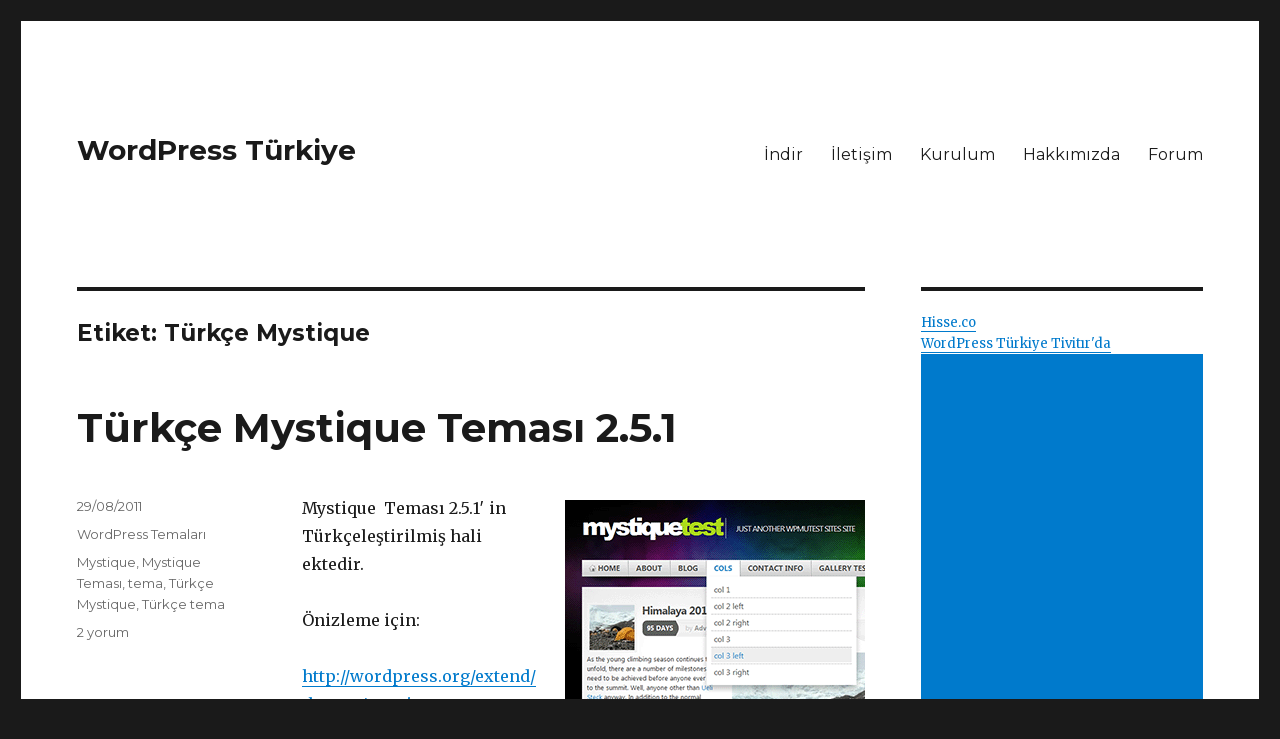

--- FILE ---
content_type: text/html; charset=UTF-8
request_url: https://wordpressturkiye.com/etiket/turkce-mystique/
body_size: 9355
content:
<!DOCTYPE html>
<html lang="tr" class="no-js">
<head>
	<meta charset="UTF-8">
	<meta name="viewport" content="width=device-width, initial-scale=1">
	<link rel="profile" href="https://gmpg.org/xfn/11">
		<script>(function(html){html.className = html.className.replace(/\bno-js\b/,'js')})(document.documentElement);</script>
<title>Türkçe Mystique &#8211; WordPress Türkiye</title>
<meta name='robots' content='max-image-preview:large' />
<link rel='dns-prefetch' href='//fonts.googleapis.com' />
<link rel='dns-prefetch' href='//s.w.org' />
<link rel="alternate" type="application/rss+xml" title="WordPress Türkiye &raquo; beslemesi" href="https://wordpressturkiye.com/feed/" />
<link rel="alternate" type="application/rss+xml" title="WordPress Türkiye &raquo; yorum beslemesi" href="https://wordpressturkiye.com/comments/feed/" />
<link rel="alternate" type="application/rss+xml" title="WordPress Türkiye &raquo; Türkçe Mystique etiket beslemesi" href="https://wordpressturkiye.com/etiket/turkce-mystique/feed/" />
<script type="text/javascript">
window._wpemojiSettings = {"baseUrl":"https:\/\/s.w.org\/images\/core\/emoji\/14.0.0\/72x72\/","ext":".png","svgUrl":"https:\/\/s.w.org\/images\/core\/emoji\/14.0.0\/svg\/","svgExt":".svg","source":{"concatemoji":"https:\/\/wordpressturkiye.com\/wp-includes\/js\/wp-emoji-release.min.js?ver=6.0.11"}};
/*! This file is auto-generated */
!function(e,a,t){var n,r,o,i=a.createElement("canvas"),p=i.getContext&&i.getContext("2d");function s(e,t){var a=String.fromCharCode,e=(p.clearRect(0,0,i.width,i.height),p.fillText(a.apply(this,e),0,0),i.toDataURL());return p.clearRect(0,0,i.width,i.height),p.fillText(a.apply(this,t),0,0),e===i.toDataURL()}function c(e){var t=a.createElement("script");t.src=e,t.defer=t.type="text/javascript",a.getElementsByTagName("head")[0].appendChild(t)}for(o=Array("flag","emoji"),t.supports={everything:!0,everythingExceptFlag:!0},r=0;r<o.length;r++)t.supports[o[r]]=function(e){if(!p||!p.fillText)return!1;switch(p.textBaseline="top",p.font="600 32px Arial",e){case"flag":return s([127987,65039,8205,9895,65039],[127987,65039,8203,9895,65039])?!1:!s([55356,56826,55356,56819],[55356,56826,8203,55356,56819])&&!s([55356,57332,56128,56423,56128,56418,56128,56421,56128,56430,56128,56423,56128,56447],[55356,57332,8203,56128,56423,8203,56128,56418,8203,56128,56421,8203,56128,56430,8203,56128,56423,8203,56128,56447]);case"emoji":return!s([129777,127995,8205,129778,127999],[129777,127995,8203,129778,127999])}return!1}(o[r]),t.supports.everything=t.supports.everything&&t.supports[o[r]],"flag"!==o[r]&&(t.supports.everythingExceptFlag=t.supports.everythingExceptFlag&&t.supports[o[r]]);t.supports.everythingExceptFlag=t.supports.everythingExceptFlag&&!t.supports.flag,t.DOMReady=!1,t.readyCallback=function(){t.DOMReady=!0},t.supports.everything||(n=function(){t.readyCallback()},a.addEventListener?(a.addEventListener("DOMContentLoaded",n,!1),e.addEventListener("load",n,!1)):(e.attachEvent("onload",n),a.attachEvent("onreadystatechange",function(){"complete"===a.readyState&&t.readyCallback()})),(e=t.source||{}).concatemoji?c(e.concatemoji):e.wpemoji&&e.twemoji&&(c(e.twemoji),c(e.wpemoji)))}(window,document,window._wpemojiSettings);
</script>
<style type="text/css">
img.wp-smiley,
img.emoji {
	display: inline !important;
	border: none !important;
	box-shadow: none !important;
	height: 1em !important;
	width: 1em !important;
	margin: 0 0.07em !important;
	vertical-align: -0.1em !important;
	background: none !important;
	padding: 0 !important;
}
</style>
	<link rel='stylesheet' id='yarppWidgetCss-css'  href='https://wordpressturkiye.com/wp-content/plugins/yet-another-related-posts-plugin/style/widget.css?ver=6.0.11' type='text/css' media='all' />
<link rel='stylesheet' id='wp-block-library-css'  href='https://wordpressturkiye.com/wp-includes/css/dist/block-library/style.min.css?ver=6.0.11' type='text/css' media='all' />
<style id='global-styles-inline-css' type='text/css'>
body{--wp--preset--color--black: #000000;--wp--preset--color--cyan-bluish-gray: #abb8c3;--wp--preset--color--white: #ffffff;--wp--preset--color--pale-pink: #f78da7;--wp--preset--color--vivid-red: #cf2e2e;--wp--preset--color--luminous-vivid-orange: #ff6900;--wp--preset--color--luminous-vivid-amber: #fcb900;--wp--preset--color--light-green-cyan: #7bdcb5;--wp--preset--color--vivid-green-cyan: #00d084;--wp--preset--color--pale-cyan-blue: #8ed1fc;--wp--preset--color--vivid-cyan-blue: #0693e3;--wp--preset--color--vivid-purple: #9b51e0;--wp--preset--gradient--vivid-cyan-blue-to-vivid-purple: linear-gradient(135deg,rgba(6,147,227,1) 0%,rgb(155,81,224) 100%);--wp--preset--gradient--light-green-cyan-to-vivid-green-cyan: linear-gradient(135deg,rgb(122,220,180) 0%,rgb(0,208,130) 100%);--wp--preset--gradient--luminous-vivid-amber-to-luminous-vivid-orange: linear-gradient(135deg,rgba(252,185,0,1) 0%,rgba(255,105,0,1) 100%);--wp--preset--gradient--luminous-vivid-orange-to-vivid-red: linear-gradient(135deg,rgba(255,105,0,1) 0%,rgb(207,46,46) 100%);--wp--preset--gradient--very-light-gray-to-cyan-bluish-gray: linear-gradient(135deg,rgb(238,238,238) 0%,rgb(169,184,195) 100%);--wp--preset--gradient--cool-to-warm-spectrum: linear-gradient(135deg,rgb(74,234,220) 0%,rgb(151,120,209) 20%,rgb(207,42,186) 40%,rgb(238,44,130) 60%,rgb(251,105,98) 80%,rgb(254,248,76) 100%);--wp--preset--gradient--blush-light-purple: linear-gradient(135deg,rgb(255,206,236) 0%,rgb(152,150,240) 100%);--wp--preset--gradient--blush-bordeaux: linear-gradient(135deg,rgb(254,205,165) 0%,rgb(254,45,45) 50%,rgb(107,0,62) 100%);--wp--preset--gradient--luminous-dusk: linear-gradient(135deg,rgb(255,203,112) 0%,rgb(199,81,192) 50%,rgb(65,88,208) 100%);--wp--preset--gradient--pale-ocean: linear-gradient(135deg,rgb(255,245,203) 0%,rgb(182,227,212) 50%,rgb(51,167,181) 100%);--wp--preset--gradient--electric-grass: linear-gradient(135deg,rgb(202,248,128) 0%,rgb(113,206,126) 100%);--wp--preset--gradient--midnight: linear-gradient(135deg,rgb(2,3,129) 0%,rgb(40,116,252) 100%);--wp--preset--duotone--dark-grayscale: url('#wp-duotone-dark-grayscale');--wp--preset--duotone--grayscale: url('#wp-duotone-grayscale');--wp--preset--duotone--purple-yellow: url('#wp-duotone-purple-yellow');--wp--preset--duotone--blue-red: url('#wp-duotone-blue-red');--wp--preset--duotone--midnight: url('#wp-duotone-midnight');--wp--preset--duotone--magenta-yellow: url('#wp-duotone-magenta-yellow');--wp--preset--duotone--purple-green: url('#wp-duotone-purple-green');--wp--preset--duotone--blue-orange: url('#wp-duotone-blue-orange');--wp--preset--font-size--small: 13px;--wp--preset--font-size--medium: 20px;--wp--preset--font-size--large: 36px;--wp--preset--font-size--x-large: 42px;}.has-black-color{color: var(--wp--preset--color--black) !important;}.has-cyan-bluish-gray-color{color: var(--wp--preset--color--cyan-bluish-gray) !important;}.has-white-color{color: var(--wp--preset--color--white) !important;}.has-pale-pink-color{color: var(--wp--preset--color--pale-pink) !important;}.has-vivid-red-color{color: var(--wp--preset--color--vivid-red) !important;}.has-luminous-vivid-orange-color{color: var(--wp--preset--color--luminous-vivid-orange) !important;}.has-luminous-vivid-amber-color{color: var(--wp--preset--color--luminous-vivid-amber) !important;}.has-light-green-cyan-color{color: var(--wp--preset--color--light-green-cyan) !important;}.has-vivid-green-cyan-color{color: var(--wp--preset--color--vivid-green-cyan) !important;}.has-pale-cyan-blue-color{color: var(--wp--preset--color--pale-cyan-blue) !important;}.has-vivid-cyan-blue-color{color: var(--wp--preset--color--vivid-cyan-blue) !important;}.has-vivid-purple-color{color: var(--wp--preset--color--vivid-purple) !important;}.has-black-background-color{background-color: var(--wp--preset--color--black) !important;}.has-cyan-bluish-gray-background-color{background-color: var(--wp--preset--color--cyan-bluish-gray) !important;}.has-white-background-color{background-color: var(--wp--preset--color--white) !important;}.has-pale-pink-background-color{background-color: var(--wp--preset--color--pale-pink) !important;}.has-vivid-red-background-color{background-color: var(--wp--preset--color--vivid-red) !important;}.has-luminous-vivid-orange-background-color{background-color: var(--wp--preset--color--luminous-vivid-orange) !important;}.has-luminous-vivid-amber-background-color{background-color: var(--wp--preset--color--luminous-vivid-amber) !important;}.has-light-green-cyan-background-color{background-color: var(--wp--preset--color--light-green-cyan) !important;}.has-vivid-green-cyan-background-color{background-color: var(--wp--preset--color--vivid-green-cyan) !important;}.has-pale-cyan-blue-background-color{background-color: var(--wp--preset--color--pale-cyan-blue) !important;}.has-vivid-cyan-blue-background-color{background-color: var(--wp--preset--color--vivid-cyan-blue) !important;}.has-vivid-purple-background-color{background-color: var(--wp--preset--color--vivid-purple) !important;}.has-black-border-color{border-color: var(--wp--preset--color--black) !important;}.has-cyan-bluish-gray-border-color{border-color: var(--wp--preset--color--cyan-bluish-gray) !important;}.has-white-border-color{border-color: var(--wp--preset--color--white) !important;}.has-pale-pink-border-color{border-color: var(--wp--preset--color--pale-pink) !important;}.has-vivid-red-border-color{border-color: var(--wp--preset--color--vivid-red) !important;}.has-luminous-vivid-orange-border-color{border-color: var(--wp--preset--color--luminous-vivid-orange) !important;}.has-luminous-vivid-amber-border-color{border-color: var(--wp--preset--color--luminous-vivid-amber) !important;}.has-light-green-cyan-border-color{border-color: var(--wp--preset--color--light-green-cyan) !important;}.has-vivid-green-cyan-border-color{border-color: var(--wp--preset--color--vivid-green-cyan) !important;}.has-pale-cyan-blue-border-color{border-color: var(--wp--preset--color--pale-cyan-blue) !important;}.has-vivid-cyan-blue-border-color{border-color: var(--wp--preset--color--vivid-cyan-blue) !important;}.has-vivid-purple-border-color{border-color: var(--wp--preset--color--vivid-purple) !important;}.has-vivid-cyan-blue-to-vivid-purple-gradient-background{background: var(--wp--preset--gradient--vivid-cyan-blue-to-vivid-purple) !important;}.has-light-green-cyan-to-vivid-green-cyan-gradient-background{background: var(--wp--preset--gradient--light-green-cyan-to-vivid-green-cyan) !important;}.has-luminous-vivid-amber-to-luminous-vivid-orange-gradient-background{background: var(--wp--preset--gradient--luminous-vivid-amber-to-luminous-vivid-orange) !important;}.has-luminous-vivid-orange-to-vivid-red-gradient-background{background: var(--wp--preset--gradient--luminous-vivid-orange-to-vivid-red) !important;}.has-very-light-gray-to-cyan-bluish-gray-gradient-background{background: var(--wp--preset--gradient--very-light-gray-to-cyan-bluish-gray) !important;}.has-cool-to-warm-spectrum-gradient-background{background: var(--wp--preset--gradient--cool-to-warm-spectrum) !important;}.has-blush-light-purple-gradient-background{background: var(--wp--preset--gradient--blush-light-purple) !important;}.has-blush-bordeaux-gradient-background{background: var(--wp--preset--gradient--blush-bordeaux) !important;}.has-luminous-dusk-gradient-background{background: var(--wp--preset--gradient--luminous-dusk) !important;}.has-pale-ocean-gradient-background{background: var(--wp--preset--gradient--pale-ocean) !important;}.has-electric-grass-gradient-background{background: var(--wp--preset--gradient--electric-grass) !important;}.has-midnight-gradient-background{background: var(--wp--preset--gradient--midnight) !important;}.has-small-font-size{font-size: var(--wp--preset--font-size--small) !important;}.has-medium-font-size{font-size: var(--wp--preset--font-size--medium) !important;}.has-large-font-size{font-size: var(--wp--preset--font-size--large) !important;}.has-x-large-font-size{font-size: var(--wp--preset--font-size--x-large) !important;}
</style>
<link rel='stylesheet' id='bbp-default-css'  href='https://wordpressturkiye.com/wp-content/plugins/bbpress/templates/default/css/bbpress.css?ver=2.5.12-6148' type='text/css' media='screen' />
<link rel='stylesheet' id='jfb-css'  href='https://wordpressturkiye.com/wp-content/plugins/wp-fb-autoconnect/style.css?ver=4.3.2' type='text/css' media='all' />
<link rel='stylesheet' id='wpt-twitter-feed-css'  href='https://wordpressturkiye.com/wp-content/plugins/wp-to-twitter/css/twitter-feed.css?ver=6.0.11' type='text/css' media='all' />
<link rel='stylesheet' id='twentysixteen-fonts-css'  href='https://fonts.googleapis.com/css?family=Merriweather%3A400%2C700%2C900%2C400italic%2C700italic%2C900italic%7CMontserrat%3A400%2C700%7CInconsolata%3A400&#038;subset=latin%2Clatin-ext' type='text/css' media='all' />
<link rel='stylesheet' id='genericons-css'  href='https://wordpressturkiye.com/wp-content/themes/twentysixteen/genericons/genericons.css?ver=3.4.1' type='text/css' media='all' />
<link rel='stylesheet' id='twentysixteen-style-css'  href='https://wordpressturkiye.com/wp-content/themes/twentysixteen/style.css?ver=6.0.11' type='text/css' media='all' />
<!--[if lt IE 10]>
<link rel='stylesheet' id='twentysixteen-ie-css'  href='https://wordpressturkiye.com/wp-content/themes/twentysixteen/css/ie.css?ver=20160816' type='text/css' media='all' />
<![endif]-->
<!--[if lt IE 9]>
<link rel='stylesheet' id='twentysixteen-ie8-css'  href='https://wordpressturkiye.com/wp-content/themes/twentysixteen/css/ie8.css?ver=20160816' type='text/css' media='all' />
<![endif]-->
<!--[if lt IE 8]>
<link rel='stylesheet' id='twentysixteen-ie7-css'  href='https://wordpressturkiye.com/wp-content/themes/twentysixteen/css/ie7.css?ver=20160816' type='text/css' media='all' />
<![endif]-->
<script type='text/javascript' src='https://wordpressturkiye.com/wp-includes/js/jquery/jquery.min.js?ver=3.6.0' id='jquery-core-js'></script>
<script type='text/javascript' src='https://wordpressturkiye.com/wp-includes/js/jquery/jquery-migrate.min.js?ver=3.3.2' id='jquery-migrate-js'></script>
<!--[if lt IE 9]>
<script type='text/javascript' src='https://wordpressturkiye.com/wp-content/themes/twentysixteen/js/html5.js?ver=3.7.3' id='twentysixteen-html5-js'></script>
<![endif]-->
<link rel="https://api.w.org/" href="https://wordpressturkiye.com/wp-json/" /><link rel="alternate" type="application/json" href="https://wordpressturkiye.com/wp-json/wp/v2/tags/292" /><link rel="EditURI" type="application/rsd+xml" title="RSD" href="https://wordpressturkiye.com/xmlrpc.php?rsd" />
<link rel="wlwmanifest" type="application/wlwmanifest+xml" href="https://wordpressturkiye.com/wp-includes/wlwmanifest.xml" /> 
<meta name="generator" content="WordPress 6.0.11" />
<style type="text/css">.recentcomments a{display:inline !important;padding:0 !important;margin:0 !important;}</style><!-- BEGIN GADWP v5.1.2.5 Universal Analytics - https://deconf.com/google-analytics-dashboard-wordpress/ -->
<script>
(function(i,s,o,g,r,a,m){i['GoogleAnalyticsObject']=r;i[r]=i[r]||function(){
	(i[r].q=i[r].q||[]).push(arguments)},i[r].l=1*new Date();a=s.createElement(o),
	m=s.getElementsByTagName(o)[0];a.async=1;a.src=g;m.parentNode.insertBefore(a,m)
})(window,document,'script','https://www.google-analytics.com/analytics.js','ga');
  ga('create', 'UA-678511-60', 'auto');
  ga('send', 'pageview');
</script>
<!-- END GADWP Universal Analytics -->
</head>

<body class="archive tag tag-turkce-mystique tag-292 hfeed">
<div id="page" class="site">
	<div class="site-inner">
		<a class="skip-link screen-reader-text" href="#content">İçeriğe geç</a>

		<header id="masthead" class="site-header" role="banner">
			<div class="site-header-main">
				<div class="site-branding">
					
											<p class="site-title"><a href="https://wordpressturkiye.com/" rel="home">WordPress Türkiye</a></p>
									</div><!-- .site-branding -->

									<button id="menu-toggle" class="menu-toggle">Menü</button>

					<div id="site-header-menu" class="site-header-menu">
													<nav id="site-navigation" class="main-navigation" role="navigation" aria-label="Birincil menü">
								<div class="menu-ust_menu-container"><ul id="menu-ust_menu" class="primary-menu"><li id="menu-item-2081" class="menu-item menu-item-type-post_type menu-item-object-page menu-item-2081"><a href="https://wordpressturkiye.com/indir/">İndir</a></li>
<li id="menu-item-2082" class="menu-item menu-item-type-post_type menu-item-object-page menu-item-2082"><a href="https://wordpressturkiye.com/iletisim/">İletişim</a></li>
<li id="menu-item-2083" class="menu-item menu-item-type-post_type menu-item-object-page menu-item-2083"><a href="https://wordpressturkiye.com/kurulum/">Kurulum</a></li>
<li id="menu-item-2084" class="menu-item menu-item-type-post_type menu-item-object-page menu-item-2084"><a href="https://wordpressturkiye.com/about/">Hakkımızda</a></li>
<li id="menu-item-2085" class="menu-item menu-item-type-custom menu-item-object-custom menu-item-2085"><a href="https://wordpressturkiye.com/forum">Forum</a></li>
</ul></div>							</nav><!-- .main-navigation -->
						
											</div><!-- .site-header-menu -->
							</div><!-- .site-header-main -->

					</header><!-- .site-header -->

		<div id="content" class="site-content">

	<div id="primary" class="content-area">
		<main id="main" class="site-main" role="main">

		
			<header class="page-header">
				<h1 class="page-title">Etiket: <span>Türkçe Mystique</span></h1>			</header><!-- .page-header -->

			
<article id="post-464" class="post-464 post type-post status-publish format-standard hentry category-wordpress-temalari tag-mystique tag-mystique-temasi tag-tema tag-turkce-mystique tag-turkce-tema">
	<header class="entry-header">
		
		<h2 class="entry-title"><a href="https://wordpressturkiye.com/blog/turkce-mystique-temasi-2-5-1/" rel="bookmark">Türkçe Mystique Teması 2.5.1</a></h2>	</header><!-- .entry-header -->

	
	
	<div class="entry-content">
		<p><a href="https://wordpressturkiye.com/wp-content/uploads/2011/08/mystiquescreenshot.png"><img class="alignright size-full wp-image-465" title="mystiquescreenshot" src="https://wordpressturkiye.com/wp-content/uploads/2011/08/mystiquescreenshot.png" alt="" width="300" height="225" /></a>Mystique  Teması 2.5.1&#8242; in Türkçeleştirilmiş hali ektedir.</p>
<p>Önizleme için:</p>
<p><a title="http://wordpress.org/extend/themes/mystique" href="http://wordpress.org/extend/themes/mystique" target="_blank">http://wordpress.org/extend/themes/mystique</a></p>
<p>{filelink=3}</p>
	</div><!-- .entry-content -->

	<footer class="entry-footer">
		<span class="byline"><span class="author vcard"><img alt='' src='https://secure.gravatar.com/avatar/de9b7ae234bf1c180ecd8951a167f7cd?s=49&#038;d=mm&#038;r=g' srcset='https://secure.gravatar.com/avatar/de9b7ae234bf1c180ecd8951a167f7cd?s=98&#038;d=mm&#038;r=g 2x' class='avatar avatar-49 photo' height='49' width='49' loading='lazy'/><span class="screen-reader-text">Yazar </span> <a class="url fn n" href="https://wordpressturkiye.com/blog/author/admin/">Yönetici</a></span></span><span class="posted-on"><span class="screen-reader-text">Yayın tarihi </span><a href="https://wordpressturkiye.com/blog/turkce-mystique-temasi-2-5-1/" rel="bookmark"><time class="entry-date published" datetime="2011-08-29T12:23:35+03:00">29/08/2011</time><time class="updated" datetime="2011-08-31T23:50:32+03:00">31/08/2011</time></a></span><span class="cat-links"><span class="screen-reader-text">Kategoriler </span><a href="https://wordpressturkiye.com/kategori/wordpress-temalari/" rel="category tag">WordPress Temaları</a></span><span class="tags-links"><span class="screen-reader-text">Etiketler </span><a href="https://wordpressturkiye.com/etiket/mystique/" rel="tag">Mystique</a>, <a href="https://wordpressturkiye.com/etiket/mystique-temasi/" rel="tag">Mystique Teması</a>, <a href="https://wordpressturkiye.com/etiket/tema/" rel="tag">tema</a>, <a href="https://wordpressturkiye.com/etiket/turkce-mystique/" rel="tag">Türkçe Mystique</a>, <a href="https://wordpressturkiye.com/etiket/turkce-tema/" rel="tag">Türkçe tema</a></span><span class="comments-link"><a href="https://wordpressturkiye.com/blog/turkce-mystique-temasi-2-5-1/#comments"><span class="screen-reader-text">Türkçe Mystique Teması 2.5.1 için</span> 2 yorum</a></span>			</footer><!-- .entry-footer -->
</article><!-- #post-## -->

		</main><!-- .site-main -->
	</div><!-- .content-area -->


	<aside id="secondary" class="sidebar widget-area" role="complementary">
		<section id="text-3" class="widget widget_text">			<div class="textwidget"><a href="https://hisse.co" target="_blank" rel="noopener">Hisse.co</a><br />
<a href="https://twitter.com/wpturkiye" target="_blank" rel="noopener">WordPress Türkiye Tivitır'da</a><br />
<script async src="https://pagead2.googlesyndication.com/pagead/js/adsbygoogle.js?client=ca-pub-7567786963650996"
     crossorigin="anonymous"></script>
<!-- Esnek boyut -->
<ins class="adsbygoogle"
     style="display:block"
     data-ad-client="ca-pub-7567786963650996"
     data-ad-slot="1545408299"
     data-ad-format="auto"
     data-full-width-responsive="true"></ins>
<script>
     (adsbygoogle = window.adsbygoogle || []).push({});
</script>
</div>
		</section><section id="search-3" class="widget widget_search">
<form role="search" method="get" class="search-form" action="https://wordpressturkiye.com/">
	<label>
		<span class="screen-reader-text">Ara:</span>
		<input type="search" class="search-field" placeholder="Ara &hellip;" value="" name="s" />
	</label>
	<button type="submit" class="search-submit"><span class="screen-reader-text">Ara</span></button>
</form>
</section><section id="loginlogout-2" class="widget widget_loginlogout">            <form name='loginform' id='loginform' action='https://wordpressturkiye.com/wp-login.php' method='post'>
                <label>User:</label><br />
                <input type='text' name='log' id='user_login' class='input' tabindex='20' /><input type='submit' name='wp-submit' id='wp-submit' value='Login' tabindex='23' /><br />
                <label>Pass:</label><br />
                <input type='password' name='pwd' id='user_pass' class='input' tabindex='21' />
                <span id="forgotText"><a href="https://wordpressturkiye.com/wp-login.php?action=lostpassword" rel="nofollow" >Forgot?</a></span><br />
                                                <input type='hidden' name='redirect_to' value='/etiket/turkce-mystique/' />
            </form>
            <!-- WP-FB AutoConnect Button v4.3.2 -->
<span class="fbLoginButton"><script type="text/javascript">//<!--
            document.write('<fb:login-button scope="email,publish_actions" v="2" size="small" onlogin="jfb_js_login_callback();">Login with Facebook</fb:login-button>');
        //--></script></span></section><section id="categories-3" class="widget widget_categories"><h2 class="widget-title">Kategoriler</h2>
			<ul>
					<li class="cat-item cat-item-3"><a href="https://wordpressturkiye.com/kategori/buddypress/">BuddyPress</a>
</li>
	<li class="cat-item cat-item-13"><a href="https://wordpressturkiye.com/kategori/buddypress/buddypress-eklentileri/">BuddyPress Eklentileri</a>
</li>
	<li class="cat-item cat-item-1"><a href="https://wordpressturkiye.com/kategori/genel/">Genel</a>
</li>
	<li class="cat-item cat-item-9"><a href="https://wordpressturkiye.com/kategori/wordpress/">WordPress</a>
</li>
	<li class="cat-item cat-item-15"><a href="https://wordpressturkiye.com/kategori/wordpress-eklentileri/">WordPress Eklentileri</a>
</li>
	<li class="cat-item cat-item-10"><a href="https://wordpressturkiye.com/kategori/wordpress-mu/">WordPress MU</a>
</li>
	<li class="cat-item cat-item-19"><a href="https://wordpressturkiye.com/kategori/wordpress-mu/wordpress-mu-eklentileri/">WordPress MU Eklentileri</a>
</li>
	<li class="cat-item cat-item-12"><a href="https://wordpressturkiye.com/kategori/wordpress-temalari/">WordPress Temaları</a>
</li>
			</ul>

			</section><section id="tag_cloud-3" class="widget widget_tag_cloud"><h2 class="widget-title">Etiketler</h2><div class="tagcloud"><a href="https://wordpressturkiye.com/etiket/adsense/" class="tag-cloud-link tag-link-53 tag-link-position-1" style="font-size: 1em;">Adsense</a>
<a href="https://wordpressturkiye.com/etiket/adsense-reklamlarini-yerlestirmek/" class="tag-cloud-link tag-link-57 tag-link-position-2" style="font-size: 1em;">Adsense reklamlarını yerleştirmek</a>
<a href="https://wordpressturkiye.com/etiket/apache/" class="tag-cloud-link tag-link-72 tag-link-position-3" style="font-size: 1em;">Apache</a>
<a href="https://wordpressturkiye.com/etiket/bbpress/" class="tag-cloud-link tag-link-150 tag-link-position-4" style="font-size: 1em;">bbPress</a>
<a href="https://wordpressturkiye.com/etiket/bbpress-2/" class="tag-cloud-link tag-link-180 tag-link-position-5" style="font-size: 1em;">bbPress 2</a>
<a href="https://wordpressturkiye.com/etiket/blog-ac/" class="tag-cloud-link tag-link-144 tag-link-position-6" style="font-size: 1em;">blog aç</a>
<a href="https://wordpressturkiye.com/etiket/blog-acmak/" class="tag-cloud-link tag-link-31 tag-link-position-7" style="font-size: 1em;">blog açmak</a>
<a href="https://wordpressturkiye.com/etiket/buddypress-1-2/" class="tag-cloud-link tag-link-4 tag-link-position-8" style="font-size: 1em;">BuddyPress 1.2</a>
<a href="https://wordpressturkiye.com/etiket/buddypress-1-3/" class="tag-cloud-link tag-link-171 tag-link-position-9" style="font-size: 1em;">BuddyPress 1.3</a>
<a href="https://wordpressturkiye.com/etiket/buddypress-1-5/" class="tag-cloud-link tag-link-240 tag-link-position-10" style="font-size: 1em;">BuddyPress 1.5</a>
<a href="https://wordpressturkiye.com/etiket/facebook/" class="tag-cloud-link tag-link-24 tag-link-position-11" style="font-size: 1em;">Facebook</a>
<a href="https://wordpressturkiye.com/etiket/facebook-connect/" class="tag-cloud-link tag-link-25 tag-link-position-12" style="font-size: 1em;">Facebook Connect</a>
<a href="https://wordpressturkiye.com/etiket/feedburner-feedsmith-extend/" class="tag-cloud-link tag-link-267 tag-link-position-13" style="font-size: 1em;">FeedBurner FeedSmith Extend</a>
<a href="https://wordpressturkiye.com/etiket/feedwordpress/" class="tag-cloud-link tag-link-246 tag-link-position-14" style="font-size: 1em;">FeedWordPress</a>
<a href="https://wordpressturkiye.com/etiket/feysbuk/" class="tag-cloud-link tag-link-248 tag-link-position-15" style="font-size: 1em;">Feysbuk</a>
<a href="https://wordpressturkiye.com/etiket/google/" class="tag-cloud-link tag-link-18 tag-link-position-16" style="font-size: 1em;">Google</a>
<a href="https://wordpressturkiye.com/etiket/hek/" class="tag-cloud-link tag-link-89 tag-link-position-17" style="font-size: 1em;">hek</a>
<a href="https://wordpressturkiye.com/etiket/hekir/" class="tag-cloud-link tag-link-91 tag-link-position-18" style="font-size: 1em;">hekır</a>
<a href="https://wordpressturkiye.com/etiket/iletisim-formu/" class="tag-cloud-link tag-link-20 tag-link-position-19" style="font-size: 1em;">iletişim formu</a>
<a href="https://wordpressturkiye.com/etiket/matt/" class="tag-cloud-link tag-link-109 tag-link-position-20" style="font-size: 1em;">Matt</a>
<a href="https://wordpressturkiye.com/etiket/network/" class="tag-cloud-link tag-link-29 tag-link-position-21" style="font-size: 1em;">Network</a>
<a href="https://wordpressturkiye.com/etiket/ning/" class="tag-cloud-link tag-link-42 tag-link-position-22" style="font-size: 1em;">Ning</a>
<a href="https://wordpressturkiye.com/etiket/rc/" class="tag-cloud-link tag-link-66 tag-link-position-23" style="font-size: 1em;">RC</a>
<a href="https://wordpressturkiye.com/etiket/reklam/" class="tag-cloud-link tag-link-54 tag-link-position-24" style="font-size: 1em;">reklam</a>
<a href="https://wordpressturkiye.com/etiket/reklam-yerlesimi/" class="tag-cloud-link tag-link-56 tag-link-position-25" style="font-size: 1em;">reklam yerleşimi</a>
<a href="https://wordpressturkiye.com/etiket/rss/" class="tag-cloud-link tag-link-37 tag-link-position-26" style="font-size: 1em;">RSS</a>
<a href="https://wordpressturkiye.com/etiket/rss-beslemesi/" class="tag-cloud-link tag-link-38 tag-link-position-27" style="font-size: 1em;">RSS beslemesi</a>
<a href="https://wordpressturkiye.com/etiket/sosyal-ag/" class="tag-cloud-link tag-link-43 tag-link-position-28" style="font-size: 1em;">sosyal ağ</a>
<a href="https://wordpressturkiye.com/etiket/sosyal-ag-yazilimi/" class="tag-cloud-link tag-link-8 tag-link-position-29" style="font-size: 1em;">sosyal ağ yazılımı</a>
<a href="https://wordpressturkiye.com/etiket/sosyal-imleme/" class="tag-cloud-link tag-link-258 tag-link-position-30" style="font-size: 1em;">sosyal imleme</a>
<a href="https://wordpressturkiye.com/etiket/sunucu/" class="tag-cloud-link tag-link-71 tag-link-position-31" style="font-size: 1em;">sunucu</a>
<a href="https://wordpressturkiye.com/etiket/tema/" class="tag-cloud-link tag-link-293 tag-link-position-32" style="font-size: 1em;">tema</a>
<a href="https://wordpressturkiye.com/etiket/tivitir/" class="tag-cloud-link tag-link-242 tag-link-position-33" style="font-size: 1em;">Tivitır</a>
<a href="https://wordpressturkiye.com/etiket/twitter/" class="tag-cloud-link tag-link-188 tag-link-position-34" style="font-size: 1em;">Twitter</a>
<a href="https://wordpressturkiye.com/etiket/twittera-baglamak/" class="tag-cloud-link tag-link-245 tag-link-position-35" style="font-size: 1em;">Twitter&#039;a bağlamak</a>
<a href="https://wordpressturkiye.com/etiket/turkce-dil-dosyasi/" class="tag-cloud-link tag-link-5 tag-link-position-36" style="font-size: 1em;">Türkçe dil dosyası</a>
<a href="https://wordpressturkiye.com/etiket/turkce-tema/" class="tag-cloud-link tag-link-332 tag-link-position-37" style="font-size: 1em;">Türkçe tema</a>
<a href="https://wordpressturkiye.com/etiket/wordbook/" class="tag-cloud-link tag-link-247 tag-link-position-38" style="font-size: 1em;">Wordbook</a>
<a href="https://wordpressturkiye.com/etiket/wordpress-org/" class="tag-cloud-link tag-link-27 tag-link-position-39" style="font-size: 1em;">WordPress.org</a>
<a href="https://wordpressturkiye.com/etiket/wordpress-3-0/" class="tag-cloud-link tag-link-26 tag-link-position-40" style="font-size: 1em;">WordPress 3.0</a>
<a href="https://wordpressturkiye.com/etiket/wordpress-3-2/" class="tag-cloud-link tag-link-181 tag-link-position-41" style="font-size: 1em;">WordPress 3.2</a>
<a href="https://wordpressturkiye.com/etiket/wordpress-guvenligi/" class="tag-cloud-link tag-link-82 tag-link-position-42" style="font-size: 1em;">WordPress güvenliği</a>
<a href="https://wordpressturkiye.com/etiket/wordpress-tr/" class="tag-cloud-link tag-link-129 tag-link-position-43" style="font-size: 1em;">WordPress TR</a>
<a href="https://wordpressturkiye.com/etiket/wordpress-turkiye/" class="tag-cloud-link tag-link-60 tag-link-position-44" style="font-size: 1em;">WordPress Türkiye</a>
<a href="https://wordpressturkiye.com/etiket/yazar-kimdir/" class="tag-cloud-link tag-link-270 tag-link-position-45" style="font-size: 1em;">yazar kimdir</a></div>
</section><section id="meta-3" class="widget widget_meta"><h2 class="widget-title">Meta</h2>
		<ul>
						<li><a href="https://wordpressturkiye.com/wp-login.php">Giriş</a></li>
			<li><a href="https://wordpressturkiye.com/feed/">Yazı beslemesi</a></li>
			<li><a href="https://wordpressturkiye.com/comments/feed/">Yorum beslemesi</a></li>

			<li><a href="https://wordpress.org/">WordPress.org</a></li>
		</ul>

		</section><section id="linkcat-2" class="widget widget_links"><h2 class="widget-title">Blogroll</h2>
	<ul class='xoxo blogroll'>
<li><a href="http://3buyukler.com" rel="noopener" title="Hisseler" target="_blank">3 Büyükler</a></li>
<li><a href="http://besiktasli.com/" rel="noopener" title="Beşiktaş haberleri" target="_blank">Beşiktaş</a></li>
<li><a href="http://bilgisayarim.com/" rel="noopener" target="_blank">Bilgisayar</a></li>
<li><a href="http://e-adres.com" rel="noopener" target="_blank">e-Adres</a></li>
<li><a href="https://evaletleri.net" rel="noopener" target="_blank">Ev Aletleri</a></li>
<li><a href="http://fenerbahceli.com/" rel="noopener" title="Fenerbahçe haberleri" target="_blank">Fenerbahçe</a></li>
<li><a href="http://galatasarayli.com/" title="Galatasaray haberleri">Galatasaray</a></li>
<li><a href="http://gssozluk.com" rel="noopener" title="Galatasaraylıların Sözlüğü" target="_blank">GS Sözlük</a></li>
<li><a href="http://hisseverileri.com/" rel="noopener" target="_blank">Hisse Verileri</a></li>
<li><a href="http://kitaplar.net" rel="noopener" title="Kitaplar" target="_blank">Kitap</a></li>

	</ul>
</section>
<section id="recent-comments-3" class="widget widget_recent_comments"><h2 class="widget-title">Son Yorumlar</h2><ul id="recentcomments"><li class="recentcomments"><a href="https://wordpressturkiye.com/blog/wordpresste-yaziyi-bolmek/comment-page-1/#comment-28535">WordPress&#8217;te Yazıyı Bölmek</a> için <span class="comment-author-link">Uğur Durmaz</span></li><li class="recentcomments"><a href="https://wordpressturkiye.com/blog/turkce-custom-community-temasi-1-8-3/comment-page-1/#comment-18139">Türkçe Custom Community Teması 1.8.3</a> için <span class="comment-author-link"><a href='https://www.mobilchatodalari.com/' rel='external nofollow ugc' class='url'>mobil chat odalari</a></span></li><li class="recentcomments"><a href="https://wordpressturkiye.com/blog/download-manager-eklentisi/comment-page-1/#comment-17156">Download Manager Eklentisi</a> için <span class="comment-author-link"><a href="https://wordpressturkiye.com" rel='external nofollow ugc' class='url'>Yönetici</a></span></li><li class="recentcomments"><a href="https://wordpressturkiye.com/blog/download-manager-eklentisi/comment-page-1/#comment-17155">Download Manager Eklentisi</a> için <span class="comment-author-link"><a href='http://www.wpressforum.com/tr/wordpress/eklentiler/' rel='external nofollow ugc' class='url'>Wordpress Eklentiler</a></span></li><li class="recentcomments"><a href="https://wordpressturkiye.com/blog/wordpress-versiyonunu-nasil-gizleyebilirim/comment-page-1/#comment-16342">WordPress versiyonunu nasıl gizleyebilirim?</a> için <span class="comment-author-link">Erkan</span></li></ul></section>	</aside><!-- .sidebar .widget-area -->

		</div><!-- .site-content -->

		<footer id="colophon" class="site-footer" role="contentinfo">
							<nav class="main-navigation" role="navigation" aria-label="Alt kısım birincil menü">
					<div class="menu-ust_menu-container"><ul id="menu-ust_menu-1" class="primary-menu"><li class="menu-item menu-item-type-post_type menu-item-object-page menu-item-2081"><a href="https://wordpressturkiye.com/indir/">İndir</a></li>
<li class="menu-item menu-item-type-post_type menu-item-object-page menu-item-2082"><a href="https://wordpressturkiye.com/iletisim/">İletişim</a></li>
<li class="menu-item menu-item-type-post_type menu-item-object-page menu-item-2083"><a href="https://wordpressturkiye.com/kurulum/">Kurulum</a></li>
<li class="menu-item menu-item-type-post_type menu-item-object-page menu-item-2084"><a href="https://wordpressturkiye.com/about/">Hakkımızda</a></li>
<li class="menu-item menu-item-type-custom menu-item-object-custom menu-item-2085"><a href="https://wordpressturkiye.com/forum">Forum</a></li>
</ul></div>				</nav><!-- .main-navigation -->
			
			
			<div class="site-info">
								<span class="site-title"><a href="https://wordpressturkiye.com/" rel="home">WordPress Türkiye</a></span>
				<a href="https://wordpress.org/">WordPress gururla sunar</a>
			</div><!-- .site-info -->
		</footer><!-- .site-footer -->
	</div><!-- .site-inner -->
</div><!-- .site -->


<!-- WP-FB AutoConnect Init v4.3.2 (NEW API) -->
    <div id="fb-root"></div>
    <script type="text/javascript">//<!--
      window.fbAsyncInit = function()
      {
        FB.init({
            appId: '688479087960542',
            status: true,
            cookie: true,
            xfbml: true,
            version: 'v2.7'
        });
                    
      };

      (function() {
        var e = document.createElement('script');
        e.src = document.location.protocol + '//connect.facebook.net/en_US/sdk.js';
        e.async = true;
        document.getElementById('fb-root').appendChild(e);
      }());
    //--></script>
    
<!-- WP-FB AutoConnect Callback v4.3.2 -->
<form id="wp-fb-ac-fm" name="jfb_js_login_callback_form" method="post" action="https://wordpressturkiye.com/wp-login.php" >
          <input type="hidden" name="redirectTo" value="/etiket/turkce-mystique/" />
          <input type="hidden" name="access_token" id="jfb_access_token" value="0" />
          <input type="hidden" name="fbuid" id="jfb_fbuid" value="0" />
          <input type="hidden" id="autoconnect_nonce" name="autoconnect_nonce" value="8ad7bcb805" /><input type="hidden" name="_wp_http_referer" value="/etiket/turkce-mystique/" />             
     </form>

        <script type="text/javascript">//<!--
    function jfb_js_login_callback()
    {
        //wpfb_add_to_js: An action to allow the user to inject additional JS to be executed before the login takes place
                //wpfb_add_to_js: Finished

        //Make sure the user logged into Facebook (didn't click "cancel" in the login prompt)
        FB.getLoginStatus(function(response)
        {
            if (!response.authResponse)
            {
                //Note to self: if this is happening unexpectedly, it could be because third-party browser cookies are disabled.
                                return;
            }
            
            //Set the uid & access token to be sent in to our login script
            jQuery('#jfb_access_token').val(response.authResponse.accessToken);
            jQuery("#jfb_fbuid").val(response.authResponse.userID);
        
            //Submit the login and close the FB.getLoginStatus call
            document.jfb_js_login_callback_form.submit();
        })
    }
    //--></script>
    <script type='text/javascript' src='https://wordpressturkiye.com/wp-content/plugins/bbpress/templates/default/js/editor.js?ver=2.5.12-6148' id='bbpress-editor-js'></script>
<script type='text/javascript' src='https://wordpressturkiye.com/wp-content/themes/twentysixteen/js/skip-link-focus-fix.js?ver=20160816' id='twentysixteen-skip-link-focus-fix-js'></script>
<script type='text/javascript' id='twentysixteen-script-js-extra'>
/* <![CDATA[ */
var screenReaderText = {"expand":"Alt men\u00fcy\u00fc geni\u015flet","collapse":"Alt men\u00fcy\u00fc toparla"};
/* ]]> */
</script>
<script type='text/javascript' src='https://wordpressturkiye.com/wp-content/themes/twentysixteen/js/functions.js?ver=20160816' id='twentysixteen-script-js'></script>
<script defer src="https://static.cloudflareinsights.com/beacon.min.js/vcd15cbe7772f49c399c6a5babf22c1241717689176015" integrity="sha512-ZpsOmlRQV6y907TI0dKBHq9Md29nnaEIPlkf84rnaERnq6zvWvPUqr2ft8M1aS28oN72PdrCzSjY4U6VaAw1EQ==" data-cf-beacon='{"version":"2024.11.0","token":"f444c439a75341cda1b8e966e4a41f05","r":1,"server_timing":{"name":{"cfCacheStatus":true,"cfEdge":true,"cfExtPri":true,"cfL4":true,"cfOrigin":true,"cfSpeedBrain":true},"location_startswith":null}}' crossorigin="anonymous"></script>
</body>
</html>

<!-- Page generated by LiteSpeed Cache 1.6.7 on 2026-01-21 10:29:29 -->

--- FILE ---
content_type: text/html; charset=utf-8
request_url: https://www.google.com/recaptcha/api2/aframe
body_size: 266
content:
<!DOCTYPE HTML><html><head><meta http-equiv="content-type" content="text/html; charset=UTF-8"></head><body><script nonce="cXJaOMP1VCFkvftYC1andg">/** Anti-fraud and anti-abuse applications only. See google.com/recaptcha */ try{var clients={'sodar':'https://pagead2.googlesyndication.com/pagead/sodar?'};window.addEventListener("message",function(a){try{if(a.source===window.parent){var b=JSON.parse(a.data);var c=clients[b['id']];if(c){var d=document.createElement('img');d.src=c+b['params']+'&rc='+(localStorage.getItem("rc::a")?sessionStorage.getItem("rc::b"):"");window.document.body.appendChild(d);sessionStorage.setItem("rc::e",parseInt(sessionStorage.getItem("rc::e")||0)+1);localStorage.setItem("rc::h",'1768980571902');}}}catch(b){}});window.parent.postMessage("_grecaptcha_ready", "*");}catch(b){}</script></body></html>